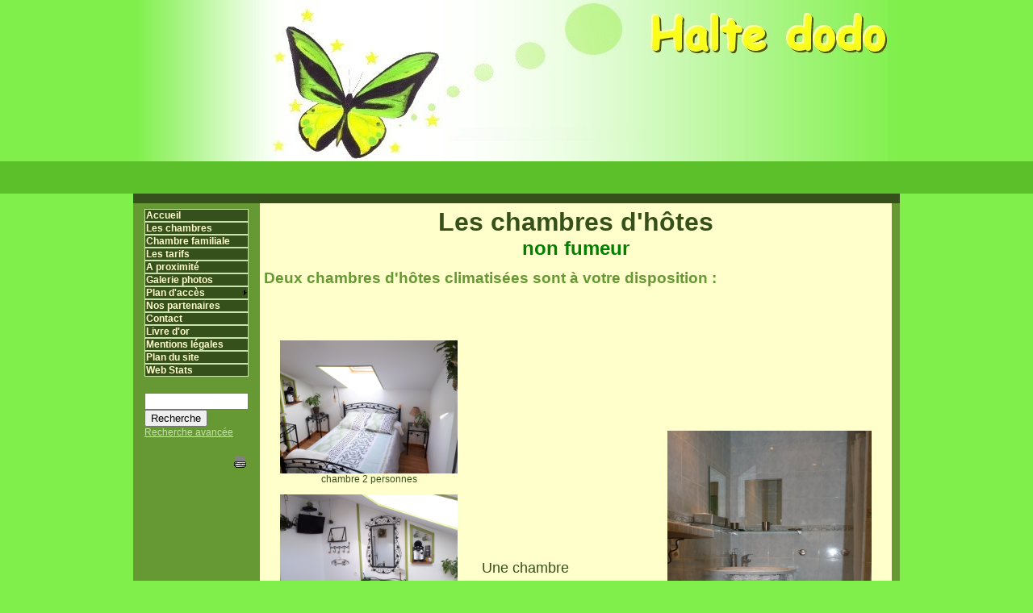

--- FILE ---
content_type: text/html; charset=utf-8
request_url: https://haltedodo.com/51/les-chambres
body_size: 6975
content:
<!DOCTYPE html PUBLIC "-//W3C//DTD XHTML 1.0 Transitional//EN" "http://www.w3.org/TR/xhtml1/DTD/xhtml1-transitional.dtd"> 

<html xmlns="http://www.w3.org/1999/xhtml" xml:lang="fr" lang="fr">

<head>

<!-- start file:/opt/ws-xoops//modules/system/templates/theme_helpers.title.html -->
<title>Halte dodo - Chambres dhôtes à Venterol près de Tallard dans les Alpes</title>
<!-- end file:/opt/ws-xoops//modules/system/templates/theme_helpers.title.html -->

<meta name="keywords" content="chambres d'hôtes, chambres chez l'habitant, chambres à louer, gîte à louer, location alpes, chambre d'hôtes alpes, Venterol, 05130" />
<meta name="description" content="Chambres dhôtes chez lhabitant à Venterol 05130 dans les Alpes. Accueil dans la maison de Florence et Thierry Charnier dans le hameau Les Tourniaires 05130 Venterol." />

<meta http-equiv="content-type" content="text/html; charset=UTF-8" />
<meta http-equiv="content-language" content="fr" />
<meta name="robots" content="index,follow" />
<meta name="rating" content="general" />
<meta name="author" content="Florence Charnier" />
<meta name="copyright" content="Copyright France Soft, http://www.france-soft.fr" />
<meta name="generator" content="Worldsoft CMS" />


<meta name="content-language" content="fr" />


<!-- indexing: off -->
<!-- start file:/opt/ws-xoops//modules/system/templates/theme_helpers.after_meta.html -->




<!-- start dns-prefetching -->
<link rel="dns-prefetch" href="//static.worldsoft-cms.info">
<link rel="dns-prefetch" href="//images.worldsoft-cms.info">
<link rel="dns-prefetch" href="//log.worldsoft-cms.info">
<link rel="dns-prefetch" href="//logs.worldsoft-cms.info">
<link rel="dns-prefetch" href="//cms-logger.worldsoft-cms.info">
<!-- end dns-prefetching -->

	<link rel='shortcut icon' type='image/x-icon' href='/favicon.ico' />



<!-- Custom headers that should be load in the top  -->
<link rel='canonical' href='https://haltedodo.com/content/51/29/les-chambres'  />



<!-- Javascript files that should be loaded before the core -->

<script type='text/javascript' src='/js/jquery/jquery-1.12.4.min.js?ts=1764930619'></script>
<script type='text/javascript' src='/js/jquery/fixes/jquery-fixes-1.x.min.js?ts=1764930619'></script>



<!-- CSS  files that should be loaded before the core -->
<link rel='stylesheet' type='text/css' media='screen' href='//static.worldsoft-cms.info/js/jquery/ui/1.12.1/jquery-ui.css?ts=1764930619' />
<link rel='stylesheet' type='text/css' media='screen' href='//static.worldsoft-cms.info/js/jquery/ui/1.12.1/jquery-ui.theme.css?ts=1764930619' />
<link rel='stylesheet' type='text/css' media='screen' href='/css/cms.css?ts=1764930619' />




<!-- end file:/opt/ws-xoops//modules/system/templates/theme_helpers.after_meta.html -->
<!-- indexing: on -->
    
<link rel='stylesheet' type='text/css' href='/Styles/green-01.css' />


    

<!-- RMV: added module header -->



<script type="text/javascript">

<!--

//--></script>
<script type='text/javascript'>
window._domain='haltedodo.com';
window._domain_id='53606';
// Setup _lang_def
window._lang_def='fr_FR';
window.location_id='51';
window.uploader_url='http://webuploader.worldsoft-cms.info/index.php';
window.newCookieConsent=0;
</script>


 <!-- Including //static.worldsoft-cms.info/js/jquery/plugins/cookie.js  -->

 <!--googleoff: all--> <script type='text/javascript' src='//static.worldsoft-cms.info/js/jquery/plugins/cookie.js'></script><!--googleon: all-->
<!--[if IE]><script src="//static.worldsoft-cms.info/js/jquery/plugins/bt/0.9.5-rc1/other_libs/excanvas_r3/excanvas.compiled.js"></script> <![endif]-->


 <!-- Including /js/worldsoft/URLPathInfo.js  -->

 <!--googleoff: all--> <script type='text/javascript' src='/js/worldsoft/URLPathInfo.js?ts=1764930619'></script><!--googleon: all-->


 <!-- Including /include/xoops.js  -->

 <!--googleoff: all--> <script type='text/javascript' src='/include/xoops.js?ts=1764930619'></script><!--googleon: all-->


 <!-- Including /bootstrap.js  -->

 <!--googleoff: all--> <script type='text/javascript' src='/bootstrap.js?ts=1764930619'></script><!--googleon: all-->


 <!-- Including /class/dhtml/overlib/overlib.js  -->

 <!--googleoff: all--> <script type='text/javascript' src='/class/dhtml/overlib/overlib.js?ts=1764930619'></script><!--googleon: all-->

		<script type="text/javascript">

var onLoadScripts=new Array();
var onLoadFunctions=new Array();
onLoadScripts.push("/include/locale.js.php?lang=fr");
onLoadScripts.push("/include/user.js.php?lang=fr");
onLoadScripts.push("//static.worldsoft-cms.info/xoops/include/ajaxLogin.js");
onLoadScripts.push("//static.worldsoft-cms.info/xoops/include/ajaxInvite.js");
onLoadScripts.push("//static.worldsoft-cms.info/xoops/include/ajaxPortalRecommend.js");


var MenuSounds = new Object();
function loadOnLoadScripts(){
	for (var i=0; i<onLoadScripts.length;i++) {
		loadScript(onLoadScripts[i]);
}
if (self.doStartup) {
	doStartup();
}
/* Do other onload handlers */
doOnLoadFunctions();
if (window.istats_url) {
	loadScript(window.istats_url);
}
if (window.ws_stats_url) {
	loadScript(window.ws_stats_url);
}
if (window.af_url) {
	if (location.search.indexOf("af_id")!=-1) {
		loadScript(window.af_url);
}
}
}
window.ws_stats_url = "//logs.worldsoft-cms.info/log?domain=haltedodo.com";
window.ws_stats_url += "&sw=" + screen.width;
window.ws_stats_url += "&sc=" + screen.colorDepth;
window.ws_stats_url += "&refer=" + escape(document.referrer);
window.ws_stats_url += "&page_counter=" + escape(location.href);
window.ws_stats_url += "&cookie=" + escape(document.cookie);


	window.af_url="/af.php?qs="+escape(location.search);


	if(window.addEventListener){
		window.addEventListener('load', loadOnLoadScripts, false);
} else {
	if(window.attachEvent) {
		window.attachEvent('onload', loadOnLoadScripts);
}
}


//-->

</script>
<script language="JavaScript1.2"  src="//static.worldsoft-cms.info/xoops/modules/wsMenu/dynamicMenu/apymenu.js"></script>

<!-- indexing: off -->
<!-- start file:/opt/ws-xoops//modules/system/templates/theme_helpers.before_end_head.html -->

<!-- Javascript files that should be loaded after the core -->

<script type='text/javascript' src='//static.worldsoft-cms.info/js/jquery/ui/1.12.1/jquery-ui.min.js?ts=1764930619'  ></script>
<script type='text/javascript' src='/modules/wsMenu/deluxeMenu/js/dmenu.js?ts=1764930619'  ></script>
<script type='text/javascript' src='/include/youtubewmode.js?ts=1764930619'  ></script>



<!-- CSS  files that should be loaded after the core -->




<!-- Custom headers that should be load just before the body   -->





<!-- location based  custom header added by the webmaster -->



<!-- end file:/opt/ws-xoops//modules/system/templates/theme_helpers.before_end_head.html -->
<!-- indexing: on --></head>

<body>
<div id="overDiv"></div>

<!-- start file:/opt/ws-xoops//modules/system/templates/theme_helpers.after_start_body.html -->

<!-- started body -->
<div id="dialog"></div> <!-- for the jQueryui dialog -->

<!-- end file:/opt/ws-xoops//modules/system/templates/theme_helpers.after_start_body.html --><!-- Main container of all data -->

<div id="container">

	<!-- Spare div tags for design purposes -->

  <div id="topT1"></div>
	<div id="topT2"></div>
	<div id="top">

			<!-- Start left blocks loop -->

			
			<!-- End left blocks loop -->

	</div>
    <table border=0 width=100% cellpadding="0" cellspacing="0">
        <td id="topLeft"><div id="topLeft"></div></td>
        <td id="topCenter"><div id="topCenter"></div></td>
        <td id="topRight"><div id="topRight"></div></td>
    </table>


		<table id="center_table" border="0" cellpadding="0" cellspacing="0" >

			<tr>

				<td id="center_l">

						<!-- Start center-left blocks loop -->

						
							<div id="block_85" class="block" >				  

								<fieldset>

								 <legend class="blockTitle">Menu</legend><div style='display: none' class='blockHeader' id='blockHeader_85' title='Menu'><table class='blockHeaderTable' width='100%' border=0>
		 <tr>
			<td  ><img class='blockHeaderMoveIcon'  width=16 height=16 src='/img/blank.gif' /></td>
		 </tr>
		 <tr>
			<td align=right nowrap ><img class='blockHeaderEditIcon'  width=16 height=16 src='/img/blank.gif' /></td></tr>
		 <tr>
		     <td><img class='blockHeaderCloseIcon' width=16 height=16 src='/img/blank.gif' /></td>
		 </tr></table>
        </div>

								<div class="blockContent"  id="blockContent_85">
<!-- indexing: off -->



<div id="deluxemenu_1" class="topMenu">


	<script type="text/javascript">
		// -- Deluxe Tuner Style Names
		// Deluxe_menu.html
		var itemStylesNames=[];
		var menuStylesNames=[];
		// -- End of Deluxe Tuner Style Names

		var cssStyle=1;
		var cssClass="topMenu";
		var cssSubmenu="";
		var cssItem=["",""];
		var cssItemText=["",""];

		//Common
		var isHorizontal=0;
		var smColumns=0;
		var smOrientation=0;
		var smViewType=0;
		var dmRTL=0;
		var pressedItem = -2; //The toggle mode. Sets an index of an item that will be highlighted by default.-2 - the toggle mode is disabled;-1 - the toggle mode is enabled, but no items highlighted by default;0,1,2,3,... - index of highlighted item in a top-menu.
		var itemCursor="pointer"; //Available values: "auto", "default", "pointer", "move", "crosshair", "text", "wait", "help".
		var itemTarget="_self"; //Default target for all menu items.Available values: "_self", "_blank", "_parent", "_search", "_top".You can also set a frame name.
		var statusString="text"; //Text in a browser's status bar when you put a pointer over an item. Values:"link" - show item link;"text" - show item text;"tip" - show item tip.With another value shows specified value.
		var blankImage="img/blank.gif";

		//Dimensions
		var menuWidth="100%"; //Width of the menu in (px, % or other units).It's recommended to assign a precise value to this parameter for a correct menu positioning in different browsers.
		var menuHeight="100%"; //Height of the menu in (px, % or other units).
		var smWidth=""; //Width of all submenus.
		var smHeight=""; //Height of all submenus.

		//Positioning
		var absolutePos=0;
		var posX=0;
		var posY=0;
		var topDX=0;
		var topDY=0;
		var DX=0;
		var DY=0;
		var subMenuAlign="left"; //Horizontal alignment for submenus."left", "center", "right" - alignment relative to the parent item;"pleft", "pcenter", "pright" - alignment relative to the parent submenu.
		var subMenuVAlign="center"; //Submenus vertical alignment."top", "center", "bottom" - alignment relative to the parent item;"ptop", "pcenter", "pbottom" - alignment relative to the parent submenu.

		//Font
		var fontStyle="normal 8pt Verdana";
		var fontColor=["","#FF0000"]; //Normal and mouseover font colors.
		var fontDecoration=["none","none"]; //Normal and mouseover font decoration.Available values: "none", "underline", "line-through", "overline".
		var fontColorDisabled="#AAAAAA";

		//Appearance
		var menuBackColor="#dddddd";
		var menuBackImage="";
		var menuBackRepeat="repeat";
		var menuBorderColor="#000000";
		var menuBorderStyle="solid"; //Border style for the menu and all the submenus.Available values: "none", "solid", "double", "dotted", "dashed", "groove", "ridge".
		var menuBorderWidth=0;

		//Item Appearance
		var itemBackColor=["#DDDDDD","#FFFFFF"]; //Normal and mouseover colors of item background.
		var itemBackImage=["",""];
		var itemBorderWidth=0;
		var itemBorderColor=["#6655FF","#665500"];
		var itemBorderStyle=["solid","solid"]; //Normal and mouseover styles of items' border.Available values: "none", "solid", "double", "dotted", "dashed", "groove", "ridge".
		var itemAlignTop="left"; //Text alignment for top items.Values: "left", "center", "right".
		var itemAlign="left"; //Text alignment for submenu items.Values: "left", "center", "right".
		var itemSpacing=0;
		var itemPadding=0;

		//Icons
		var iconTopWidth=16; //Width and height of icons for top-level items.
		var iconTopHeight=16;
		var iconWidth=16; //Width and height of icons for submenu items.
		var iconHeight=16;

		var useArrowImage=1;

		if(useArrowImage == 1){
			var arrowImageSub=["/img/arrow_r.gif","/img/arrow_r2.gif"];
			var arrowWidth=7; //Width and height of arrow icons.
			var arrowHeight=7;
			if(isHorizontal==1){
				var arrowImageMain=["/img/arrow_d.gif","/img/arrow_d2.gif"];
				var separatorVImage="/img/separv1.gif";
				var separatorVWidth="5"; //Width of a vertical separator (in px).
				var separatorVHeight="16"; //Height of a vertical separator (in px, %).
			}else{
				var arrowImageMain=["/img/arrow_r.gif","/img/arrow_r2.gif"];
				var separatorVImage="/img/separ1.gif";
				var separatorVWidth="100%";
				var separatorVHeight="5";
			}
		}else{
			var arrowImageSub=["",""];
			var arrowImageMain=["",""];
		}

		//Separators
		var separatorImage="/img/separ1.gif";
		var separatorWidth="100%"; //Width of a horizontal separator (in px, %).
		var separatorHeight="5"; //Height of a horizontal separator (in px).
		var separatorAlignment="center"; //Alignment of a horizontal separator.
		var separatorPadding="0"; //Separators' padding.You can also set multiple values, for example:"10px 15px 10px 5px";(top, right, bottom, left)

		//Movable Menu
		var movable = 0; //Creates a movable menu - you can use a mouse to move a menu as a usual window.
		var moveWidth=12;
		var moveHeight=20;
		var moveColor="#DECA9A";
		var moveImage="";
		var moveCursor = "move"; //Cursor type when you mouseover the drag spacer.
		var smMovable = 0;
		var closeBtnW=15;
		var closeBtnH=15;
		var closeBtn="";

		//Transitional Effects and Filters
		var transparency=100; //Transparency of submenu in %.
		var transition=8; //Index of a transitional effect (0-39).
		var transOptions="";
		var transDuration=100; //Delay of a transitional effect (in ms) on submenu's showing.
		var transDuration2=50; //Delay of a transitional effect (in ms) on submenu's hiding.
		var shadowColor="#999999";
		var shadowLen=0; //Length of shadow.
		var shadowTop=0 //A shadow for a top-menu: 0 - hide, 1 - show.


		//Floatable Menu
		var floatable=0;
		var floatIterations=5;
		var floatableX=1;
		var floatableY=1;



		//Advanced
		var dmObjectsCheck=0;
		var saveNavigationPath=1;
		var showByClick=0;
		var noWrap=1;
		var pathPrefix_img="";
		var pathPrefix_link="";
		var smShowPause=200;
		var smHidePause=1000;
		var smSmartScroll=1;
		var smHideOnClick=1;
		var dm_writeAll=0;

		//AJAX-like Technology
		var dmAJAX=0;
		var dmAJAXCount=0;

		//Dynamic Menu
		var dynamic=0;

		//Keystrokes Support
		var keystrokes=1;
		var dm_focus=1;
		var dm_actKey=113;

		/*
 
 var itemStyles = [
   ["CSS=buttonLevel1Normal,buttonLevel1Hover"],
   ["CSS=buttonLevel2Normal,buttonLevel2Hover"],
];

var menuStyles = [
   ["CSS=topMenu"],
];
		 */

		//var cssItem=["buttonLevel1Normal", "buttonLevel1Normal"];

		var menuItems = [["Accueil","/5/accueil","","","","","0","0"], ["Les chambres","/51/les-chambres","","","","","0","0"], ["Chambre familiale","/52/chambre-familiale","","","","","0","0"], ["Les tarifs","/55/les-tarifs","","","","","0","0"], ["A proximité","/53/a-proximite","","","","","0","0"], ["Galerie photos","/54/galerie-photos","","","","","0","0"], ["Plan d'accès","/56/plan-d-acces","","","","","0","0"], ["|Accès Google map","/64/plan-d-acces/acces-google-map","","","","","1","0"], ["Nos partenaires","/57/nos-partenaires","","","","","0","0"], ["Contact","/48/contact","","","","","0","0"], ["Livre d'or","/82/livre-d-or","","","","","0","0"], ["Mentions légales","/46/mentions-legales","","","","","0","0"], ["Plan du site","/58/plan-du-site","","","","","0","0"], ["Web Stats","/45/web-stats","","","","","0","0"]];

itemStyles = [ ["CSS=buttonLevel1Normal,buttonLevel1Hover"], ["CSS=buttonLevel2Normal,buttonLevel2Hover"] ];
dm_init();
 
</script></div>
<!-- indexing: on -->
</div>

							  	</fieldset>

							</div>

						
							<div id="block_3" class="block" >				  

								<fieldset>

								 <legend class="blockTitle">Recherche</legend><div style='display: none' class='blockHeader' id='blockHeader_3' title='Recherche'><table class='blockHeaderTable' width='100%' border=0>
		 <tr>
			<td  ><img class='blockHeaderMoveIcon'  width=16 height=16 src='/img/blank.gif' /></td>
		 </tr>
		 <tr>
			<td align=right nowrap ><img class='blockHeaderEditIcon'  width=16 height=16 src='/img/blank.gif' /></td></tr>
		 <tr>
		     <td><img class='blockHeaderCloseIcon' width=16 height=16 src='/img/blank.gif' /></td>
		 </tr></table>
        </div>

								<div class="blockContent"  id="blockContent_3"><form style="margin-top: 0px;" action="https://haltedodo.com/search.php" method="get">
<input type="hidden" name="location_id" value="51" />
  <input class=text type="text" name="query" size="14" /><input type="hidden" name="action" value="results" /><br /><input class=button type="submit" value="Recherche" />
</form>
<a href="https://haltedodo.com/search.php?location_id=51">Recherche avanc&eacute;e</a></div>

							  	</fieldset>

							</div>

						
							<div id="block_89" class="block" >				  

								<fieldset>

								 <legend class="blockTitle">PrinterFriendly</legend><div style='display: none' class='blockHeader' id='blockHeader_89' title='PrinterFriendly'><table class='blockHeaderTable' width='100%' border=0>
		 <tr>
			<td  ><img class='blockHeaderMoveIcon'  width=16 height=16 src='/img/blank.gif' /></td>
		 </tr>
		 <tr>
			<td align=right nowrap ><img class='blockHeaderEditIcon'  width=16 height=16 src='/img/blank.gif' /></td></tr>
		 <tr>
		     <td><img class='blockHeaderCloseIcon' width=16 height=16 src='/img/blank.gif' /></td>
		 </tr></table>
        </div>

								<div class="blockContent"  id="blockContent_89"><table width="100%" border=0>
<td align="right">
        <a href="#" onclick="openPrintWindow();"><img src="/icon.php?type=printicon&amp;alticon=printButton.png" alt="Version optimisée pour imprimer" border="0"></a>
</td>
</table></div>

							  	</fieldset>

							</div>

						
						<!-- End center-left blocks loop -->

				</td>

				<td id="center_c">

						<!-- Start center-center blocks loop -->

						
						<!-- End center-center blocks loop -->

						<div id="content">

							<h1 align="center"><span style="font-size:xx-large;">Les chambres d&#39;h&ocirc;tes</span></h1>

<h1 align="center"><span style="font-size:x-large;"><span style="color:#008000;">non fumeur</span></span></h1>

<p></p>

<h2>Deux chambres d&#39;h&ocirc;tes climatis&eacute;es sont &agrave; votre disposition&nbsp;:<br />
&nbsp;</h2>

<p></p>

<table align="center" border="0" cellpadding="10" cellspacing="10" summary="" width="100%">
	<tbody>
		<tr>
			<td align="center" width="220">
			<p><img alt="" src="/i/2411/photo-pour-site-internet-5.jpg" style="width: 100%; max-width: 2304px; max-height: 1728px;" /><br />
			chambre 2&nbsp;personnes</p>

			<p><img alt="" src="/i/2431/photo-pour-site-internet-7.jpg" style="width: 100%; max-width: 2304px; max-height: 1728px;" /></p>

			<p>&asymp;&asymp;&asymp;&asymp;&asymp;&asymp;&asymp;</p>

			<p></p>

			<p></p>

			<p></p>

			<p></p>

			<p><img alt="" src="/i/2451/photo-pour-site-internet-10.jpg" style="width: 100%; max-width: 2304px; max-height: 1728px;" /></p>

			<p>chambre 2/4 personnes</p>

			<p></p>

			<p></p>

			<p></p>

			<p></p>

			<p></p>

			<p></p>

			<p><img alt="" src="/i/2471/photo-pour-site-internet-8.jpg" style="width: 100%; max-width: 2304px; max-height: 1728px;" /></p>

			<p></p>

			<p></p>

			<p></p>

			<p></p>

			<p></p>

			<p></p>

			<p></p>

			<p></p>

			<p></p>

			<h1><img alt="" src="/i/2491/20191221-110007.jpg" style="width: 150px; max-width: 1728px; max-height: 2304px;" /></h1>
			</td>
			<td>
			<p></p>

			<p></p>

			<p></p>

			<p></p>

			<p></p>

			<p></p>

			<p></p>

			<p><font size="4">Une chambre </font></p>

			<p><font size="4">1 &agrave; 2 places avec un lit double,t&eacute;l&eacute;vision et cafeti&egrave;re&nbsp;</font></p>

			<p></p>

			<p></p>

			<p></p>

			<p></p>

			<p></p>

			<p></p>

			<p></p>

			<p></p>

			<p></p>

			<p></p>

			<p></p>

			<p></p>

			<p></p>

			<p></p>

			<p></p>

			<p></p>

			<p></p>

			<p></p>

			<p></p>

			<p></p>

			<p></p>

			<p></p>

			<p></p>

			<p></p>

			<p></p>

			<p></p>

			<p></p>

			<p></p>

			<p></p>

			<p></p>

			<p></p>

			<p></p>

			<p></p>

			<p></p>

			<p><font size="4">Une chambre&nbsp;</font></p>

			<p><font size="4">2 &agrave; 4 places avec lit double,&nbsp; &nbsp;</font><span style="font-size: large;">canap&eacute;-lit,&nbsp; t&eacute;l&eacute;vision, cafeti&egrave;re, r&eacute;frig&eacute;rateur, micro-ondes</span></p>

			<p><br />
			<br />
			&nbsp;</p>

			<p><font size="4">Un lit pour b&eacute;b&eacute;, une baignoire, un si&egrave;ge de bain et un matelas &agrave; langer sont aussi disponibles.</font></p>

			<p></p>

			<p></p>

			<p></p>

			<p></p>

			<p></p>

			<p></p>

			<p></p>

			<p></p>
			</td>
			<td>
			<p><font size="4"><img alt="" src="/i/2232/printemps-2013-001.JPG" style="width: 253px; height: 362px;" /></font></p>

			<p></p>

			<p></p>

			<p></p>

			<p></p>

			<p></p>

			<p></p>

			<p><font size="4">Les 2 chambres sont &eacute;quip&eacute;es d&#39;une salle d&#39;eau privative comprenant : wc, douche et lavabo.</font></p>

			<p></p>

			<p></p>

			<p></p>

			<p></p>

			<p></p>

			<p></p>

			<p><img alt="" src="/i/2501/20191229-164404.jpg" style="width: 200px; max-width: 1728px; max-height: 2304px;" /></p>
			</td>
		</tr>
	</tbody>
</table>

<h2>Le petit d&eacute;jeuner vous sera servi &agrave; notre table d&#39;h&ocirc;tes, avec pain maison,&nbsp;confitures maison, jus de fruits, miel, yaourgt, charcuteri fromage, etc...</h2>

<p></p>

<table align="center" border="0" cellpadding="5" cellspacing="5" summary="" width="100%">
	<tbody>
		<tr>
			<td align="right"></td>
			<td align="center"><img alt="" src="/i/2251/petit-dej-2015-027-800x600.jpg" style="width: 200px; max-width: 800px; max-height: 600px;" />&nbsp; &nbsp; &nbsp; &nbsp; &nbsp;</td>
			<td><img alt="" src="/i/2396/tel-flo-170219-486.jpg" style="width: 150px; max-width: 900px; max-height: 1200px;" />&nbsp; &nbsp; &nbsp; &nbsp; &nbsp; &nbsp; &nbsp; &nbsp; &nbsp;<img alt="Viennoiseries" src="/i/2235/petit-dej-2015-009.JPG" style="text-align: -webkit-center; border-width: 0px; border-style: solid; width: 200px; max-width: 3264px; max-height: 2448px;" /></td>
		</tr>
	</tbody>
</table>

<p><br />
Pour plus d&#39;informations, vous pouvez voir plus de <a href="/54/Galerie_photos.html">photos</a>, consulter nos <a href="/55/Les_tarifs.html">tarifs</a> ou nous <a href="/48/Contact.html">contacter</a>.<br />
<span style="color:#FF0000;">Toutes les conditions de r&eacute;servations dans la page TARIFS</span><br />
&nbsp;</p>

<p></p>


						</div>

				</td>

				<td id="center_r">

						<!-- Start center-right blocks loop -->

						
						<!-- End center-right blocks loop -->

				</td>

			</tr>

		</table>
	<div id="bottomB1"></div>
	<div id="bottomB2"></div>

    <table border=0 width=100% cellpadding="0" cellspacing="0">
        <td id="bottomLeft"><div id="bottomLeft"></div></td>
        <td id="bottomCenter"><div id="bottomCenter"></div></td>
        <td id="bottomRight"><div id="bottomRight"></div></td>
    </table>


    <div id="bottom">
			<!-- Start right blocks loop -->

			
			<!-- End right blocks loop -->

	</div>

<!-- End of main container of all data -->

</div>

<!-- indexing: off -->

<!-- start file:/opt/ws-xoops//modules/system/templates/theme_helpers.before_end_body.html -->


<!-- start google-analytics -->
	
<!-- end google-analytics -->










<div style='display: none;'><div id='JSPO_USERNAME'>Pseudo : </div>
<div id='JSPO_LOGIN'>User-Login</div>
<div id='JSPO_US_EMAIL'>Votre E-mail</div>
</div>

<div id="controlBlocks">
<!-- certain blocks that should not be affected by selector CSS such as the wsRegistration block -->

	

</div>



<!-- CSS  files that should be loaded just at the end of the body -->




<!-- Javascript files that should be loaded at the end of the body -->






<!-- Custom footer that should be loaded just before the end of the body   -->








<!-- custom footers added by the webmaster -->
	


<!-- location based  custom footer added by the webmaster -->




<!-- jqmWindow for modal messages -->
<div class="jqmWindow" id="jqmDiv">
<div class="jqmTitle"><a style="float: right" href="#"><img alt="*" style="border: 0;" class="hideDialog" src="//images.worldsoft-cms.info/data/icons/worldsoft-cms-icons/PNG/16X16/Web_stopp.png" /></a></div>
<div class="jqmContent" id="jqmDivContent"></div>
</div>
<!-- end jqmWindow  -->




<!-- end file:/opt/ws-xoops//modules/system/templates/theme_helpers.before_end_body.html -->

<!-- indexing: on --></body>

</html>
<!-- page generated from cms-app-prod-02 -->


--- FILE ---
content_type: text/css;charset=utf-8
request_url: https://haltedodo.com/Styles/green-01.css
body_size: 1451
content:
/* Getting from cache green-01 */
 
body {
	font-family:Arial, Verdana, sans-serif;
	background-repeat:repeat-x;
	margin-bottom:10px;
	margin-top:0px;
	padding-top:0px;
	padding-left:0px;
	padding-right:0px;
	padding-bottom:0px;
	font-weight:normal;
	font-size:9pt;
	text-decoration:none;
	color:#35501B;
	background-color:#80EF4C;
	background-image:url(/image.php?cat=__theme__green-01&name=Back);
	background-position:top left;
}

#container {
	background-repeat:repeat-x;
	background-position:top left;
	width:950px;
	margin-left:auto;
	margin-right:auto;
	margin-bottom:20px;
	border-top-width:0px;
	border-left-width:0px;
	border-right-width:0px;
	border-bottom-width:0px;
	border-top-style:solid;
	border-top-color:#35501B;
	border-left-style:solid;
	border-left-color:#35501B;
	border-right-style:solid;
	border-right-color:#35501B;
	border-bottom-style:solid;
	border-bottom-color:#35501B;
}

#center_r a {
	color:#C8E3AC;
}

#top {
	height:200px;
	font-size:100%;
	letter-spacing:2px;
	color:#97989E;
	background-repeat:repeat-x;
	overflow:visible;
	background-position:top left;
	border-top-width:0px;
	border-left-width:0px;
	border-right-width:0px;
	border-bottom-width:0px;
	border-top-color:#FFFFFF;
	border-left-color:#FFFFFF;
	border-right-color:#E6EEF7;
	border-bottom-color:#35501B;
	background-image:url(/image.php?cat=__theme__green-01&name=top_halte_dodo);
}

#center_l a:visited {
	color:#C8E3AC;
}

#center_table {
	background-repeat:repeat-x;
	background-color:#FFFFCC;
	border-top-style:solid;
	border-top-color:#35501B;
	border-top-width:12px;
}

#topLeft {
	height:40px;
	background-color:#5cc02a;
}

#center_l {
	border-right-width:1px;
	border-right-color:#E6EEF7;
	margin-top:5px;
	margin-left:5px;
	margin-right:5px;
	margin-bottom:5px;
	vertical-align:top;
	width:190px;
	background-color:#669933;
	border-left-width:0px;
	border-left-style:solid;
	border-left-color:#E6EEF7;
}

.buttonLevel2Normalhover {
	background-color:#ADACAC;
}

#center_c {
	background-repeat:repeat-y;
	width:100%;
	padding-top:5px;
	padding-left:5px;
	padding-right:5px;
	padding-bottom:5px;
	overflow:visible;
	vertical-align:top;
}

#bottom a {
	color:#cccccc;
}

#center_r {
	vertical-align:top;
	width:150px;
	border-left-width:1px;
	border-left-color:#E6EEF7;
	padding-top:5px;
	padding-left:5px;
	padding-right:5px;
	padding-bottom:5px;
	overflow:visible;
	background-color:#669933;
	position:relative;
	border-right-width:1px;
	border-right-color:#E6EEF7;
}

#center_c a {
	color:#35501B;
}

#center_l fieldset {
	overflow:hidden;
}

#bottomCenter {
	background-color:#669933;
}

#bottom {
	height:50px;
	background-color:#4F3500;
	border-top-width:12px;
	border-left-width:0px;
	border-left-style:solid;
	border-right-width:1px;
	border-bottom-width:1px;
	border-top-color:#669933;
	border-left-color:#FFFFFF;
	border-bottom-style:solid;
	border-top-style:solid;
	margin-top:0px;
	margin-left:0px;
	margin-right:0px;
	margin-bottom:0px;
}

a:active {
	font-family:Arial, Verdana, sans-serif;
}

#center_l legend {
	border-color:#999999;
	border-style:solid;
	color:FFFFFF;
	font-size:130%;
	font-weight:bold;
	text-align:right;
	overflow:hidden;
	width:190px;
}

#top .outer {
	border-top-width:1px;
	border-left-width:1px;
	border-right-width:1px;
	border-bottom-width:1px;
	border-top-style:solid;
	border-left-style:solid;
	border-right-style:solid;
	border-bottom-style:solid;
}

#block {
	border-top-color:#ADACAC;
	border-left-color:#ADACAC;
	border-right-color:#ADACAC;
	border-bottom-color:#ADACAC;
}

#center_l .outer {
	overflow:hidden;
}

fieldset {
	overflow:hidden;
	display:block;
	border-top-width:0px;
	border-left-width:0px;
	border-right-width:0px;
	border-bottom-width:0px;
	background-color:#669933;
}

#bottom fieldset {
	background-color:#4F3500;
	height:50px;
	margin-top:0px;
	margin-left:0px;
	margin-right:0px;
	margin-bottom:0px;
}

legend {
	color:FF0000;
	overflow:hidden;
	display:none;
}

#center_r a:hover {
	color:#FFFFCC;
}

a {
	text-decoration:underline;
	font-family:Arial, Verdana, sans-serif;
}

#center_c a:hover {
	color:#669933;
}

a:hover {
	text-decoration:underline;
	font-family:Arial, Verdana, sans-serif;
}

#topRight {
	height:40px;
	background-color:#5cc02a;
}

h1 {
	font-size:16pt;
	padding-top:0px;
	padding-left:0px;
	padding-right:0px;
	padding-bottom:0px;
	margin-top:0px;
	margin-left:0px;
	margin-right:0px;
	margin-bottom:0px;
	font-weight:bold;
	font-family:Arial, Verdana, sans-serif;
	color:#35501B;
}

.buttonLevel3Normal {
	padding-bottom:0.1px;
	padding-left:1.0px;
	border-collapse:collapse;
	display:block;
	border-style:solid;
	border-color:#333344;
	text-decoration:none;
	border-top-style:double;
	border-left-style:double;
	border-right-style:double;
	border-bottom-style:double;
	color:#FFFFCC;
	border-top-width:1px;
	border-top-color:#C8E3AC;
	border-left-width:1px;
	border-left-color:#C8E3AC;
	border-right-width:1px;
	border-right-color:#C8E3AC;
	border-bottom-width:1px;
	border-bottom-color:#C8E3AC;
	background-color:#35501B;
}

h2 {
	font-size:14pt;
	padding-top:0px;
	padding-left:0px;
	padding-right:0px;
	padding-bottom:0px;
	margin-top:0px;
	margin-left:0px;
	margin-right:0px;
	margin-bottom:0px;
	font-weight:bold;
	font-family:Arial, Verdana, sans-serif;
	color:#669933;
}

a:visited {
	font-family:Arial, Verdana, sans-serif;
	text-decoration:underline;
}

h3 {
	font-size:12pt;
	padding-top:0px;
	padding-left:0px;
	padding-right:0px;
	padding-bottom:0px;
	margin-top:0px;
	margin-left:0px;
	margin-right:0px;
	margin-bottom:0px;
	font-weight:bold;
	font-family:Arial, Verdana, sans-serif;
	color:#669933;
}

.buttonLevel1Hover {
	border-top-width:1px;
	border-left-width:1px;
	border-right-width:1px;
	border-bottom-width:1px;
	border-style:solid;
	border-color:#333333;
	color:#35501B;
	background-color:#C8E3AC;
	border-top-color:#35501B;
	border-left-color:#35501B;
	border-right-color:#35501B;
	border-bottom-color:#35501B;
}

h4 {
	font-size:11pt;
	padding-top:0px;
	padding-left:0px;
	padding-right:0px;
	padding-bottom:0px;
	margin-top:0px;
	margin-left:0px;
	margin-right:0px;
	margin-bottom:0px;
	font-weight:bold;
	font-family:Arial, Verdana, sans-serif;
	color:#35501B;
}

#top legend {
	display:none;
}

h5 {
	font-size:10pt;
	padding-top:0px;
	padding-left:0px;
	padding-right:0px;
	padding-bottom:0px;
	margin-top:0px;
	margin-left:0px;
	margin-right:0px;
	margin-bottom:0px;
	font-weight:bold;
	font-family:Arial, Verdana, sans-serif;
	color:#35501B;
}

#center_l a {
	color:#C8E3AC;
}

h6 {
	font-size:smaller;
	padding-top:0px;
	padding-left:0px;
	padding-right:0px;
	padding-bottom:0px;
	margin-top:0px;
	margin-left:0px;
	margin-right:0px;
	margin-bottom:0px;
	font-weight:normal;
	font-family:Arial, Verdana, sans-serif;
	color:#35501B;
}

#center_l a:active {
	color:#C8E3AC;
}

.outer {
	border-color:#C0C0C0;
	border-style:solid;
	border-top-width:0px;
	border-left-width:0px;
	border-right-width:0px;
	border-bottom-width:0px;
}

.buttonLevel2Hover {
	color:#35501B;
	background-color:#C8E3AC;
	border-top-width:1px;
	border-top-style:solid;
	border-top-color:#35501B;
	border-left-width:1px;
	border-left-style:solid;
	border-left-color:#35501B;
	border-right-width:1px;
	border-right-style:solid;
	border-right-color:#35501B;
	border-bottom-width:1px;
	border-bottom-style:solid;
	border-bottom-color:#35501B;
}

.head {
	padding-top:5px;
	padding-left:5px;
	padding-right:5px;
	padding-bottom:5px;
	font-weight:bold;
}

#bottom a:hover {
	color:#ffffff;
}

.foot {
	padding-top:5px;
	padding-left:5px;
	padding-right:5px;
	padding-bottom:5px;
	font-weight:bold;
}

#center_l a:hover {
	color:#FFFFCC;
}

ul {
	margin-top:7px;
	margin-right:0;
	margin-bottom:7px;
	margin-left:20px;
}

#center_r a:visited {
	color:#C8E3AC;
}

li {
	padding-top:0px;
	padding-left:0px;
	padding-right:0px;
	padding-bottom:0px;
	margin-top:0;
	margin-right:0;
	margin-bottom:5px;
	margin-left:0;
}

#center_r a:active {
	color:#C8E3AC;
}

table {
	border-top-width:0px;
	border-left-width:0px;
	border-right-width:0px;
	border-bottom-width:0px;
	padding-top:0px;
	padding-left:0px;
	padding-right:0px;
	padding-bottom:0px;
	margin-top:0px;
	margin-left:0px;
	margin-right:0px;
	margin-bottom:0px;
	border:collapse;
}

#center_c a:visited {
	color:#35501B;
}

.topMenu {
	border-style:none;
	font-family:Arial, Verdana, sans-serif;
	font-weight:bold;
	font-size:9pt;
	text-decoration:none;
	width:100%;
}

#center_c a:active {
	color:#35501B;
}

.blockTitle {
	padding-top:3px;
	padding-left:3px;
	padding-right:3px;
	padding-bottom:3px;
	color:#639ACE;
	font-weight:bold;
	margin-top:0px;
	margin-right:0px;
	margin-left:0px;
}

#topCenter {
	height:40px;
	background-color:#5cc02a;
}

.blockContent {
	padding-top:3px;
	padding-left:3px;
	padding-right:3px;
	padding-bottom:3px;
	margin-right:0px;
	margin-left:0px;
	margin-bottom:2px;
	line-height:120%;
}

#bottomLeft {
	background-color:#669933;
}

.buttonLevel1Normal {
	padding-bottom:0.1px;
	padding-left:0.5px;
	border-collapse:collapse;
	display:block;
	border-top-width:1px;
	border-left-width:1px;
	border-right-width:1px;
	border-bottom-width:1px;
	border-style:solid;
	border-color:#333333;
	text-decoration:none;
	font-family:Arial, Verdana, sans-serif;
	font-weight:bold;
	font-size:9pt;
	color:#FFFFCC;
	background-color:#35501B;
	border-top-style:solid;
	border-top-color:#C8E3AC;
	border-left-style:solid;
	border-left-color:#C8E3AC;
	border-right-style:solid;
	border-right-color:#C8E3AC;
	border-bottom-style:solid;
	border-bottom-color:#C8E3AC;
}

#bottomRight {
	background-color:#669933;
}

.buttonLevel2Normal {
	padding-bottom:0.1px;
	padding-left:1.0px;
	border-collapse:collapse;
	display:block;
	border-style:solid;
	border-color:#333344;
	text-decoration:none;
	border-top-style:double;
	border-left-style:double;
	border-right-style:double;
	border-bottom-style:double;
	color:#FFFFCC;
	border-top-width:1px;
	border-top-color:#C8E3AC;
	border-left-width:1px;
	border-left-color:#C8E3AC;
	border-right-width:1px;
	border-right-color:#C8E3AC;
	border-bottom-width:1px;
	border-bottom-color:#C8E3AC;
	background-color:#35501B;
}

.buttonLevel3Hover {
	color:#35501B;
	background-color:#C8E3AC;
	border-top-width:1px;
	border-top-style:solid;
	border-top-color:#35501B;
	border-left-width:1px;
	border-left-style:solid;
	border-left-color:#35501B;
	border-right-width:1px;
	border-right-style:solid;
	border-right-color:#35501B;
	border-bottom-width:1px;
	border-bottom-style:solid;
	border-bottom-color:#35501B;
}


--- FILE ---
content_type: text/javascript;charset=utf-8
request_url: https://haltedodo.com/include/locale.js.php?lang=fr
body_size: 1116
content:
// Server: cms-app-prod-02

function parse_and_replace_constants(str){
    if (window.translations) {
        var regexp;

        for (sourceString in window.translations) {
            eval('regexp=/\\b'+sourceString+'\\b/g;');
            //regexp = new RegExp("\b"+sourceString+"\b","g");
            str=str.replace(regexp, window.translations[sourceString]);
        }
    }
    return str;
}

if (!window.translations){
    window.translations=new Array();
}

window.geoip_country_code='us';
window.translations['XOOPS__USERNAME']='Pseudo : ';
window.translations['XOOPS__LOGIN']='User-Login';
window.translations['XOOPS__US_EMAIL']='Votre E-mail';
window.translations['XOOPS__PASSWORD']='Mot de passe :&nbsp;';
window.translations['XOOPS__US_LABEL_QUICKLOGIN']='Quick Login';
window.translations['XOOPS__SUBMIT']='Valider';
window.translations['XOOPS__US_LOSTPASSWORD']='Perdu votre mot de passe ?';
window.translations['XOOPS__US_LOGIN_HELP_TEXT']='';
window.translations['XOOPS__US_SENDPASSWORD']='Envoyer le mot de passe';
window.translations['XOOPS__US_EMAIL_AS_USERNAME_DESC']='<b>Note:</b> Votre adresse email est votre nom de l&#039;utilisateur ! Introduire votre adresse de courrier électronique dans le champ « nom de l&#039;utilisateur », sous laquelle vous vous êtes enregistré avec nous.';
window.translations['XOOPS__US_USERNAME_AS_USERNAME_DESC']='S&#039;il vous plaît utilisez votre adresse e-mail et votre mot de passe pour vous connecter';
window.translations['XOOPS__MD_SW_LOGIN_OK']='Merci beaucoup pour votre visite.<br> vous pouvez maintenant personaliser des bons à imprimer. ';
window.translations['XOOPS__MD_SW_COUPON']='Bon ';
window.translations['XOOPS__MD_SW_ENTRY']='Entrée ';
window.translations['XOOPS__MD_SW_ADDRESS']='Contact';
window.translations['XOOPS__MD_SW_PROFILE']='Profil de la société';
window.translations['XOOPS__MD_SW_SR_RESULTS']='Résultats ';
window.translations['XOOPS__MD_SW_SR_ON_A_TOTAL_OF']='du total ';
window.translations['XOOPS__MD_SW_SR_SECONDS']='Secondes ';
window.translations['XOOPS__MD_SW_SR_SPELLING_SUGGESTION']='Vous avez voulu dire ';
window.translations['XOOPS__MD_SW_SR_NO_RESULTS']='Pas trouvé d&#039;entrées  ';
window.translations['XOOPS__SR_PREVIOUS']='<< Pr&eacute;c&eacute;dent';
window.translations['XOOPS__SR_NEXT']='Suivant >>';
window.translations['XOOPS__SR_PAGES']='Pages ';
window.translations['XOOPS__US_USECOOKIE']='Conserver mon pseudo dans un cookie pour 1 an';
window.translations['XOOPS__MD_SW_COUPON_GENTEXT']='Le bon est délivré personalisié, à votre NOM (sans adresse et sans adresse de courrier électronique). Veuillez vous enregistrer par conséquent à l&#039;avance - ou vous enregistrez à nouveau, si vous n&#039;êtes pas encore dans notre base de données. <br>NOTE : Le ShoppingWorld ne transmet pas vos données personnelles ! ';
window.translations['XOOPS__US_INCORRECTLOGIN']='Identifiant incorrect !';
window.translations['XOOPS__MD_SW_COUPON']='Bon ';
window.translations['XOOPS__MD_SW_ENTRY']='Entrée ';
window.translations['XOOPS__MD_SW_ADDRESS']='Contact';
window.translations['XOOPS__MD_SW_PROFILE']='Profil de la société';


--- FILE ---
content_type: application/x-javascript; charset=utf-8
request_url: https://haltedodo.com/js/worldsoft/URLPathInfo.js?ts=1764930619
body_size: 1031
content:
// This snippet came from http://stackoverflow.com/questions/6941533/get-protocol-domain-and-port-from-url
// If was converted into a class to make sure that there is no conflicts with other functions.

var URLPathInfo = {
	
	

/**
 *  Break apart any path into parts
 *  'http://example.com:12345/blog/foo/bar?startIndex=1&pageSize=10' ->
 *    {
 *      "host": "example.com",
 *      "port": "12345",
 *      "search": {
 *        "startIndex": "1",
 *        "pageSize": "10"
 *      },
 *      "path": "/blog/foo/bar",
 *      "protocol": "http:"
 *    }
 */
	getPathInfo: function (path) {
	    //  create a link in the DOM and set its href
	    var link = document.createElement('a');
	    link.setAttribute('href', path);

	    //  return an easy-to-use object that breaks apart the path
	    return {
	        host:     link.hostname,  //  'example.com'
	        port:     link.port,      //  12345
	        search:   URLPathInfo.processSearchParams(link.search),  //  {startIndex: 1, pageSize: 10}
	        path:     link.pathname,  //  '/blog/foo/bar'
	        protocol: link.protocol   //  'http:'
	    }
	},


/**
 *  Convert search param string into an object or array
 *  '?startIndex=1&pageSize=10' -> {startIndex: 1, pageSize: 10}
 */
	processSearchParams: function (search, preserveDuplicates) {
		// return blank if nothing is in the search 
		if(!search) return '';
		
	    //  option to preserve duplicate keys (e.g. 'sort=name&sort=age')
	    preserveDuplicates = preserveDuplicates || false;  //  disabled by default

	    var outputNoDupes = {};
	    var outputWithDupes = [];  //  optional output array to preserve duplicate keys

	    //  sanity check
	    if(!search) throw new Error('processSearchParams: expecting "search" input parameter');

	    //  remove ? separator (?foo=1&bar=2 -> 'foo=1&bar=2')
	    search = search.split('?')[1];

	    //  split apart keys into an array ('foo=1&bar=2' -> ['foo=1', 'bar=2'])
	    search = search.split('&');

	    //  separate keys from values (['foo=1', 'bar=2'] -> [{foo:1}, {bar:2}])
	    //  also construct simplified outputObj
	    outputWithDupes = search.map(function(keyval){
	        var out = {};
	        keyval = keyval.split('=');
	        out[keyval[0]] = keyval[1];
	        outputNoDupes[keyval[0]] = keyval[1]; //  might as well do the no-dupe work too while we're in the loop
	        return out;
	    });

	    return (preserveDuplicates) ? outputWithDupes : outputNoDupes;
	}
};
